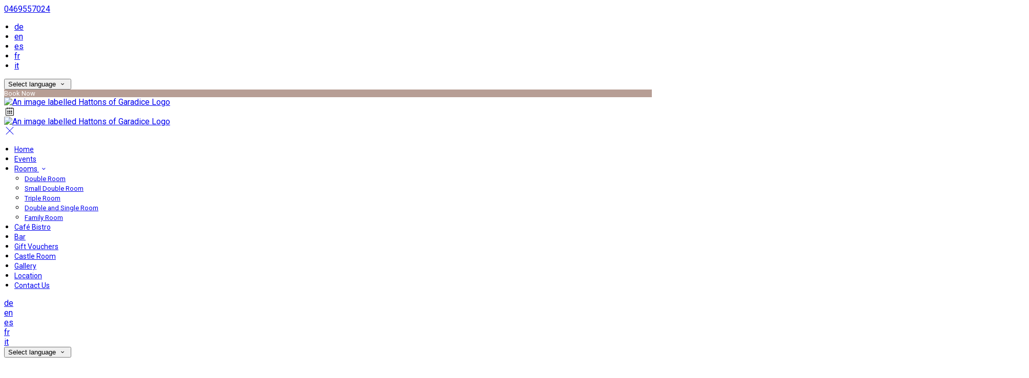

--- FILE ---
content_type: text/html; charset=utf-8
request_url: https://www.hattons.ie/hotel-rooms-summerhill/8569/triple-room?lang=de
body_size: 14410
content:
<!DOCTYPE html>
<!--[if IE 8]><html class="ie ie8"> <![endif]-->
<!--[if IE 9]><html class="ie ie9"> <![endif]-->
<!--[if gt IE 9]><!-->
<html lang="de" xmlns:og="http://ogp.me/ns#">
<!--<![endif]-->

<head>
    <meta charset="utf-8">
    <meta http-equiv="X-UA-Compatible" content="IE=edge">
    <meta name="title" content="Triple Room - Hattons of Garadice" />
    <meta name="keywords" content="accommodation, accommodation amenities, accommodation details, accommodation from Hattons of Garadice" />
    <meta name="description" content="Details of accommodation provided by Hattons of Garadice.">
    <meta name="author" content="Hattons of Garadice">
    <meta name="viewport" content="width=device-width, initial-scale=1">
    <meta name="google" content="notranslate">
    <title class="notranslate">Triple Room - Hattons of Garadice</title>
    
    <meta property="og:title" content="Triple Room - Hattons of Garadice" />
    <meta property="og:site_name" content="Hattons of Garadice" />
    <meta property="og:type" content="website" />
    <meta property="og:description" content="Details of accommodation provided by Hattons of Garadice." />
    <meta property="og:url" content="https://www.hattons.ie/hotel-rooms-summerhill/8569/triple-room" />
    <meta property="og:image" content="https://cdn.myguestdiary.com/uploads/1268/_room_header-room-2.jpg?width=1920&amp;height=670&amp;mode=crop" />

    <link rel="canonical" href="https://www.hattons.ie/hotel-rooms-summerhill/8569/triple-room" />

    <!-- Favicons-->
    <link rel="shortcut icon" href="//cdn.myguestdiary.com/uploads/1268/_favicons_637311132356377398_hattons-favicon-1.png?width=32&amp;height=32&amp;upscale=false" type="image/x-icon">

    <!-- Google Web Fonts -->
    <link href="//fonts.googleapis.com/css?family=Roboto&display=swap" rel="stylesheet">
    <link href="//fonts.googleapis.com/css?family=Vollkorn&display=swap" rel="stylesheet">

    <!-- Design CSS Files -->
    <link href="//cdn.assets.myguestdiary.com/dist/css/thirdparty.css?v=2.2.0" rel="stylesheet">
    <link href="/dist/css/iconfonts.css?v=2.2.0" rel="stylesheet"> <!-- Can't serve font over CDN due to CORS, leave as /dist/ -->
    <link href="//cdn.assets.myguestdiary.com/dist/css/design1.css?v=2.2.0" rel="stylesheet">

    <!-- Browser Polyfills & Shims -->
    <!--[if lt IE 9]>
        <script src="https://cdnjs.cloudflare.com/ajax/libs/html5shiv/3.7.3/html5shiv.min.js" integrity="sha256-3Jy/GbSLrg0o9y5Z5n1uw0qxZECH7C6OQpVBgNFYa0g=" crossorigin="anonymous"></script>
        <script src="https://cdnjs.cloudflare.com/ajax/libs/respond.js/1.4.2/respond.min.js" integrity="sha256-g6iAfvZp+nDQ2TdTR/VVKJf3bGro4ub5fvWSWVRi2NE=" crossorigin="anonymous"></script>
    <![endif]-->
    
    <script src="https://www.google.com/recaptcha/api.js" async defer></script>

    <style type="text/css">
    /* Events & News API Overrides */
    body .d-event-heading, body .d-upcoming-event .d-calendar-icon > .dci-header {
        background-color: #b79e95;
    }

    body .d-article a, body .d-article a:visited, body .d-event a, body .d-event a:visited {
        color: #b79e95;
    }

    /* Primary Theme Colour */
    .main-menu > ul > li:hover > a, footer a:hover, .main-menu ul ul li a:hover, .content-area a:not(.btn-primary), .box_home i, .box_home em, .c-text-primary, .sidebar-facilities ul li i, .event-icon i, .event-item.card .event-date {
        color: #b79e95;
    }

    input.active, input:focus, textarea:focus, .btn-outline-primary.focus, .btn-outline-primary:focus, .btn-primary:not(:disabled):not(.disabled).active:focus,
    .btn-primary:not(:disabled):not(.disabled):active:focus, .show>.btn-primary.dropdown-toggle:focus, .btn-primary.focus, .btn-primary:focus {
        outline: none; box-shadow: 0 0 0 0.1rem rgba(183, 158, 149, 0.8); border-color: transparent;
    }

    .photo-gallery-collections .pgc-item a {
        border: 0.1em solid #b79e95;
    }

    .main-menu ul li a:hover, a.show-submenu:hover, a.show-submenu:focus, .main-menu a:hover, .header-utility-bar a:hover,
    .breadcrumbs .active, .btn-outline-primary:hover, .btn-outline-primary:active, .c-hover-text-primary:hover, ul.ul-check-list li:before {
        color: #b79e95
    }

    .ribbon div::before, .header-utility-bar ul li.active {
        border-color: #b79e95;
    }

    .c-border-primary {
        border-color: #b79e95 !important;
    }

    span.flatpickr-day.today:not(.selected), span.flatpickr-day.prevMonthDay.today:not(.selected), span.flatpickr-day.nextMonthDay.today:not(.selected) {
        border-bottom-color: #b79e95;
    }

    span.flatpickr-day.today:not(.selected):hover, span.flatpickr-day.prevMonthDay.today:not(.selected):hover,
    span.flatpickr-day.nextMonthDay.today:not(.selected):hover, .ribbon div::after {
        border-color: rgb(156,134,127);
    }

    .flatpickr-day.today:hover, .flatpickr-day.today:focus, .btn-primary:hover {
        background: rgb(156,134,127); border-color: rgb(156,134,127);
    }

    .c-bg-primary, .switcheroo.switcheroo--theme div, .event-calendar-icon-header {
        background-color: #b79e95;
    }

    .switcheroo.switcheroo--theme input:focus + div {
        box-shadow: 0 0 0 2px rgb(156,134,127)
    }

    .c-bg-primary-darker, .btn-primary:focus {
        background-color: rgb(156,134,127);
    }

    @media only screen and (min-width: 992px) {
        .main-menu ul ul li:hover > a {
            color: rgb(156,134,127);
        }
    }

    .flatpickr-day.selected, .flatpickr-day.selected, .flatpickr-day.startRange, .flatpickr-day.endRange, .flatpickr-day.selected.inRange, .flatpickr-day.startRange.inRange,
    .flatpickr-day.endRange.inRange, .flatpickr-day.selected:focus, .flatpickr-day.startRange:focus, .flatpickr-day.endRange:focus, .flatpickr-day.selected:hover,
    .flatpickr-day.startRange:hover, .flatpickr-day.endRange:hover, .flatpickr-day.selected.prevMonthDay, .flatpickr-day.startRange.prevMonthDay,
    .flatpickr-day.endRange.prevMonthDay, .flatpickr-day.selected.nextMonthDay, .flatpickr-day.startRange.nextMonthDay, .flatpickr-day.endRange.nextMonthDay,
    .btn-primary, .btn-primary:not(:disabled):not(.disabled).active, .btn-primary:not(:disabled):not(.disabled):active, .show>.btn-primary.dropdown-toggle,
    .btn-primary.disabled, .btn-primary:disabled, .header-utility-bar ul li:hover {
        background: #b79e95; border-color: #b79e95; color: #fff;
    }

    .bookNowButton, .swiper-pagination-progressbar .swiper-pagination-progressbar-fill, .ribbon div, a.c-hover-bg-primary:hover, .c-hover-bg-primary:hover,
    .nav-pills .nav-link.active, .nav-pills .show>.nav-link {
        background:#b79e95;
        color: #fff;
    }
    .main-menu ul ul {
        border-top-color: #b79e95;
    }
    .main-menu ul ul:before {
        border-bottom-color:#b79e95;
    }

    .c-text-secondary {
        color: #4c393f;
    }

    .c-bg-secondary, header.sticky {
        background-color: #4c393f;
    }

    .c-bg-secondary-glass {
        background-color: rgba(76, 57, 63, 0.75);
    }

    body.boxed {
        background-color: #ffffff;
        
    }

    .c-bg-footer {
        background-color: #4c393f;
    }

    body  {
        font-family: "Roboto", Arial, sans-serif;
    }

    .banner-content {
        font-family: "Vollkorn", Arial, sans-serif;
    }

    h1, h2, h3, h4, h5, h6 {
        font-family: "Vollkorn", Arial, sans-serif;
    }

    .header-decoration {
        
    }

    /* Footer Background Image */
    footer {
    }

    .pswp__button, .pswp__button--arrow--left:before, .pswp__button--arrow--right:before {
        background-image: url(//cdn.assets.myguestdiary.com/dist/img/photoswipe/default-skin.png);
    }

    @media (-webkit-min-device-pixel-ratio: 1.1), (-webkit-min-device-pixel-ratio: 1.09375), (min-resolution: 105dpi), (min-resolution: 1.1dppx) {
        .pswp--svg .pswp__button, .pswp--svg .pswp__button--arrow--left:before, .pswp--svg .pswp__button--arrow--right:before {
            background-image: url(//cdn.assets.myguestdiary.com/dist/img/photoswipe/default-skin.svg);
        }
    }

    @media only screen and (max-width: 991px) {
        .main-menu {
            background-color: #4c393f;
        }
    }
</style>
<style>header .logo img{height:auto;max-height:100px;max-width:100%}header.sticky .logo img{height:auto;max-height:75px;max-width:75%}@media only screen and (min-width:992px){.main-menu>ul>li>a{font-size:14px;text-transform:none}.main-menu ul ul li a{font-size:13px}}.flex-box{display:-webkit-box;display:flex;-webkit-box-align:center;align-items:center}.banner-image,.swiper-slide{background-position:center}.box_style_1 h3{font-size:1.25rem}.box_style_1 h5{font-size:1rem}.contact-us__form{padding:0 15px}.main-title .sub-title:not(:empty){margin-top:10px}.banner-content{font-family:inherit}.hidden{display:none}.content-area > .row > .col > .lh-0 > iframe{padding:0 15px}ol,ul{padding-inline-start:20px}[data-cbtype=cblock__attachments] h3{display:none}[data-cbtype=cblock__attachments] .box_style_1{padding:0;border:0;box-shadow:0 0;border-radius:0;margin:0 !important}[data-cbtype=cblock__album] .bg_gray{background-color:transparent;border:0;padding:0 15px}.jump-to-top{z-index:1000}.cb_img-inline .cb_text-wrapper:not(.col-md-6),.cb_img-inline [cblock_content_image]:not(.col-md-6){padding:0 15px !important}footer [cblock_content_text],footer [data-cbtype=cblock__text] > .container{padding:0}.cb_text-wrapper.cb_img-cover [cblock_content_text]{background-color:rgba(0,0,0,.65)}.btn-outline-primary,.btn-primary{font-size:13px}.content-area a.btn-outline-primary{color:#fff}.content-area a.btn-outline-primary:hover{color:#b79e95}[cblock][data-cbtype=cblock__code]{line-height:inherit}.color-bg{background-color:#677756;color:#fff;padding:30px 0;font-size:15px}.color-bg em{font-size:44px;float:left;margin-right:15px}@media screen and (max-width:767px){.color-bg .flex-box{text-align:center !important}.color-bg em{float:none !important;margin-right:0 !important}}.split-element{padding:15px}.container .split-element{padding:0}@media screen and (min-width:992px){.split-element{padding:0 100px}}.cb_img-inline [cblock_content_image].col-md-6 .cb_img{width:100%;height:100%;object-fit:cover;object-position:center}.container .cb_img-inline [cblock_content_image].col-md-6 .cb_img{object-fit:contain}.cb_img-inline .cb_text-wrapper:not(.col-md-6),.cb_img-inline [cblock_content_image]:not(.col-md-6){padding:0 15px !important}#reviewsWrapper .review{padding:25px;margin:0;box-shadow:inset 0 0 0 1px #e0e5e9;border:5px solid #fbfbfc !important;-webkit-border-radius:5px;-moz-border-radius:5px;border-radius:5px;margin-bottom:10px;font-size:13px;line-height:20px;background-color:#fff;clear:both;min-height:110px;overflow:overlay}#reviewsWrapper .review .icon-star{color:#b79e95}.review-box{border:1px solid #d8d8d8;border-radius:5px;padding:20px;margin-bottom:20px;color:#999;background:#fff;position:relative}.review-rating i,.review-rating em{color:#b79e95 !important}.review-box h5{color:#777 !important}.review-box-icon{width:60px;height:60px;background-color:#b79e95;padding:20px;text-align:center;border-radius:50%;margin-right:15px;font-size:20px}.review-box-author{text-align:left}@media (max-width:991px){.review-box-author{margin-bottom:30px}}@media (max-width:575px){.review-box-wrapper{padding:0;margin:-30px -30px -60px;width:calc( 100% + 60px )}}.review-box:after{top:100%;left:30px;content:'';height:0;width:0;position:absolute;pointer-events:none;border:7px solid transparent;border-top:7px solid #fff;margin-left:-7px;transition:all .2s ease}.img_zoom{border:10px solid #fff}.panel-box{box-shadow:0 10px 30px rgba(0,0,0,0.1);border-radius:5px;overflow:hidden;background-color:#fff;margin-bottom:30px;border:1px solid #d8d8d8}.panel-box-text{margin:25px 50px 25px 35px}.panel-box div div:first-of-type > .panel-box-text{margin:25px 35px 25px 50px}.panel-box .img_zoom{border:0;margin:0;box-shadow:0 0}@media (max-width:991px){.panel-box-text,.panel-box div div:first-of-type > .panel-box-text{margin:25px}.panel-box .flex-box{-webkit-box-align:unset;align-items:unset}.panel-box .img_zoom{height:100%}.panel-box .img_zoom a img{width:100%;height:100%;object-fit:cover;object-position:center}}.panel-box-iframe{position:absolute;top:0;height:100%;width:calc( 100% - 15px )}.panel-box-iframe iframe{height:100%}.btn-outline-primary,.btn-primary{font-weight:400}[data-cbtype=cblock__img]{overflow:visible}blockquote{border-left:3px solid #b79e95;padding:0.5rem 1rem}.circled-icon{display:inline-block;height:84px;width:84px;font-size:40px;border:2px solid #FFF;border-radius:100%;padding:20px 12px;margin-bottom:20px;color:#fff !important}.circled-icon:hover{background-color:#fff;color:#b79e95 !important}.img-circle-styled{float:left;font-size:30px;padding:18px 11px;border:1px solid #b79e95;margin:0 10px 0 0;border-radius:50%;width:66px;height:66px;transition:0.3s ease all}.img-circle-styled:hover{background-color:#b79e95;color:#fff !important}@media only screen and (min-width:1200px){.cb_img-inline [cblock_content_image].col-md-6.split-element-img .cb_img{height:450px;min-height:100%}}@media screen and (min-width:992px){.split-element,.split-element-half{padding:0 15%}}.cb_img-inline .cb_text-wrapper.col-md-6 [cblock_content_text]{width:100%}.cb_img-inline .cb_text-wrapper.col-md-6{background:#f6f6f6}.c-bg-secondary,header.sticky{-webkit-box-shadow:0 6px 12px rgba(0,0,0,.175);box-shadow:0 6px 12px rgba(0,0,0,.175)}.header__socials-and-attribution{display:inline-block;float:left}.header__socials-and-attribution ul li a{font-size:1.8em;width:34px;height:34px;line-height:34px;padding:0 5px !important}.header-utility-bar .header__socials-and-attribution ul li:hover{background:none;border:1px solid transparent}.header__socials-and-attribution ul li a.soc-fb:hover{background-color:#3c5a99}.header__socials-and-attribution ul li a.soc-insta:hover{background-color:#e1306c}.header__socials-and-attribution ul li a.soc-yt:hover{background-color:red}.header__socials-and-attribution ul li a.soc-twit:hover{background-color:#1da1f2}footer h3{font-size:1.25rem;font-weight:400}.img-fluid.styled{margin-top:0;border:10px solid #fff;box-shadow:0 0 5px 0 rgba(0,0,0,.1);outline:1px solid #e0e5e9}</style><!----><meta name="google-site-verification" content="Xi6_0o-QGUo_Kk_m1PtFV0AH82oNypJbrDdiAtDcRP8" />
</head>

<body class="fullwidth">

    <!--[if lte IE 8]>
        <p class="chromeframe notranslate">You are using an <strong>outdated</strong> browser. Please <a href="http://browsehappy.com/">upgrade your browser</a>.</p>
    <![endif]-->

    <div class="ms-preloader"></div>

    <div class="page-content">
        <div class="sidebar-menu-bg"></div>
<header>
    <div class="header-container">
        <div class="header-utility-bar d-none d-lg-block">
    <a class="phone mr-3 notranslate" href="tel:0469557024">0469557024</a>

        <ul class="notranslate mr-3">
            <li class=active>
                <a href="/hotel-rooms-summerhill/8569/triple-room?lang=de">de</a>
            </li>
            <li >
                <a href="/hotel-rooms-summerhill/8569/triple-room?lang=en">en</a>
            </li>
            <li >
                <a href="/hotel-rooms-summerhill/8569/triple-room?lang=es">es</a>
            </li>
            <li >
                <a href="/hotel-rooms-summerhill/8569/triple-room?lang=fr">fr</a>
            </li>
            <li >
                <a href="/hotel-rooms-summerhill/8569/triple-room?lang=it">it</a>
            </li>
        </ul>

    <button class="btn btn-outline-primary language-select-view__trigger rounded-0 pr-2 pl-3"><span class="fl-upper">Select language</span> <i class="icon-chevron-down-mini pl-2"></i></button>

    <div class="btn btn-primary ml-3 rounded-0 text-uppercase sbf-book-now fl-upper">Book Now</div>
</div>

        <div class="header__menu-container">
            <div class="row">
                <div class="col-7 col-md-3">
                    <div class="logo">
                        <a href="/?lang=de">
                                <img src="//cdn.myguestdiary.com/uploads/1268/_webicons_637311138340457063_hattons-logo-3.png?width=0&amp;height=0&amp;upscale=false" alt="An image labelled Hattons of Garadice Logo" />
                        </a>
                    </div>
                </div>
                <nav class="col-5 col-md-9">
                        <span class="mr-4 sbf-book-now sbf-book-now-mobile d-lg-none"><span class="icon-calendar"></span></span>
                    <a class="sidebar-menu__hamburger-switch" href="javascript:void(0);"><span></span></a>
                    <div class="main-menu">
                        <div id="header_menu">
                            <a href="/?lang=de">
                                    <img src="//cdn.myguestdiary.com/uploads/1268/_webicons_637311138340457063_hattons-logo-3.png?width=0&amp;height=0&amp;upscale=false" alt="An image labelled Hattons of Garadice Logo" />
                            </a>
                        </div>
                        <a class="sidebar-menu__close c-hover-text-primary" href="javascript:void(0);">
                            <i class="icon_set_1_icon-77"></i>
                        </a>
                        <ul>
	    <li>
			    <a href=/ class="fl-upper">Home</a>
	    </li>
	    <li>
			    <a href=/events class="fl-upper">Events</a>
	    </li>
	    <li>
                <a href=/hotel-rooms-summerhill class="show-submenu fl-upper">Rooms <i class="icon-chevron-down-mini"></i></a>
                <ul>
                            <li class="submenu fl-upper"><a href=/hotel-rooms-summerhill/8576/double-room>Double Room</a></li>
                            <li class="submenu fl-upper"><a href=/hotel-rooms-summerhill/8578/small-double-room>Small Double Room</a></li>
                            <li class="submenu fl-upper"><a href=/hotel-rooms-summerhill/8569/triple-room>Triple Room</a></li>
                            <li class="submenu fl-upper"><a href=/hotel-rooms-summerhill/8582/double-and-single-room>Double and Single Room</a></li>
                            <li class="submenu fl-upper"><a href=/hotel-rooms-summerhill/8574/family-room>Family Room</a></li>
                </ul>
	    </li>
	    <li>
			    <a href=/dining-in-summerhill class="fl-upper">Café Bistro</a>
	    </li>
	    <li>
			    <a href=/hattons-bar class="fl-upper">Bar</a>
	    </li>
	    <li>
			    <a href=https://hattons.voucherconnect.com/ target=_blank class="fl-upper">Gift Vouchers</a>
	    </li>
	    <li>
			    <a href=/castle-room class="fl-upper">Castle Room</a>
	    </li>
	    <li>
			    <a href=/photos class="fl-upper">Gallery</a>
	    </li>
	    <li>
			    <a href=/location class="fl-upper">Location</a>
	    </li>
	    <li>
			    <a href=/contact class="fl-upper">Contact Us</a>
	    </li>
</ul> 
                        <div class="p-3 text-uppercase d-lg-none">
                                <div class="notranslate d-inline-block mb-2 mr-2">
                                    <div class="d-inline-block p-1 border-bottom" class=active>
                                        <a href="/hotel-rooms-summerhill/8569/triple-room?lang=de">de</a>
                                    </div>
                                    <div class="d-inline-block p-1 border-bottom" >
                                        <a href="/hotel-rooms-summerhill/8569/triple-room?lang=en">en</a>
                                    </div>
                                    <div class="d-inline-block p-1 border-bottom" >
                                        <a href="/hotel-rooms-summerhill/8569/triple-room?lang=es">es</a>
                                    </div>
                                    <div class="d-inline-block p-1 border-bottom" >
                                        <a href="/hotel-rooms-summerhill/8569/triple-room?lang=fr">fr</a>
                                    </div>
                                    <div class="d-inline-block p-1 border-bottom" >
                                        <a href="/hotel-rooms-summerhill/8569/triple-room?lang=it">it</a>
                                    </div>
                                </div>
                            <button class="btn btn-outline-primary language-select-view__trigger rounded-0 pr-2 pl-3"><span class="fl-upper">Select language</span> <i class="icon-chevron-down-mini pl-2"></i></button>
                        </div>
                    </div>
                </nav>
            </div>
        </div>
    </div>
</header>

    <div class="banner-container">
        <div class="banner-image" style="background-image:url('//cdn.myguestdiary.com/uploads/1268/_room_header-room-2.jpg?width=1920&amp;height=670&amp;mode=crop')"></div>
        <div class="header-fade"></div>
        <div class="banner-content">
            <div class="container swiper-slide-active">
                    <div class="main-title">
                        <h2>Triple Room</h2>
                            <p class="mb-0 sub-title"></p>
                    </div>
            </div>
        </div>
        <div class="scroll-indicator">
            <div>Scroll</div>
            <div><i class="icon-chevron-down"></i></div>
        </div>
        <div class="header-decoration"></div>
    </div>

<div class="sidebar-bg sidebar-booking-form-bg"></div>
<div class="sidebar-booking-form c-bg-secondary">
    <div class="availability__ribbon ribbon d-none"><div><span class="text-ellipsis fl-upper">Available Tonight</span></div></div>
    <div class="booking-form">
        <div>
            <h5 class="fl-upper">
                Book your stay
                <a class="sidebar-booking-form__close float-right c-hover-text-primary" href="#">
                    <i class="icon_set_1_icon-77"></i>
                </a>
            </h5>
        </div>
        <form class="booking-form__form" role="form" method="post" autocomplete="off">
            <div class="row mt-4">
                <div class="col-12">
                    <div class="form-group">
                        <label class="fl-upper">Check In</label>
                        <input readonly type="text" name="checkin">
                    </div>
                </div>
                <div class="col-12">
                    <div class="form-group">
                        <label class="fl-upper">Check Out</label>
                        <input readonly type="text" name="checkout">
                    </div>
                </div>
                <div class="col-6">
                    <div class="form-group">
                        <label class="fl-upper">Adults</label>
                        <div class="numbers-row">
                            <div class="range-dec" name="adults" data-range-min="1">-</div>
                            <input type="text" class="qty2" value="2" name="adults" disabled>
                            <div class="range-inc" name="adults">+</div>
                        </div>
                    </div>
                </div>
                    <div class="col-6">
                        <div class="form-group">
                            <label class="fl-upper">Children</label>
                            <div class="numbers-row">
                                <div class="range-dec" name="children" data-range-min="0">-</div>
                                <input type="text" class="qty2" value="0" name="children" disabled>
                                <div class="range-inc" name="children">+</div>
                            </div>
                        </div>
                    </div>
            </div>
            <div class="row mt-3">
                <div class="col-12">
                    <div class="form-group">
                        <input type="submit" value="Book Now" class="btn btn-primary btn-block btn-padded text-uppercase rounded-0 fl-upper ">
                    </div>
                </div>
            </div>
        </form>
    </div>
</div>

    <div class="breadcrumbs">
        <div class="container">
            <ul>
                <li><i class="icon-location"></i></li>
                        <li><a href="/" class="fl-upper">Home <i class="icon-chevron-right-mini"></i></a></li>
                        <li><a href="/hotel-rooms-summerhill" class="fl-upper">Rooms <i class="icon-chevron-right-mini"></i></a></li>
                            <li class="active fl-upper">Triple Room</li>
            </ul>
        </div>
    </div>


<div class="container content-area">
    <div class="row">
        <div class="col-lg-8">
            <div class="accommodation__feature-panel">
    <h2 class="mb-3">Triple Room</h2>

        <div class="swiper-container accommodation-gallery-top">
            <div class="swiper-wrapper">
                <div class="swiper-slide swiper-lazy" data-background="//cdn.myguestdiary.com/uploads/1268/_room_header-room-2.jpg?width=1920&amp;height=1080&amp;mode=crop"></div>
            </div>
            <div class="swiper-pagination"></div>
            <div class="swiper-button-next swiper-button-white"></div>
            <div class="swiper-button-prev swiper-button-white"></div>
        </div>
        <div class="swiper-container accommodation-gallery-thumbs">
            <div class="swiper-wrapper">
                <div class="swiper-slide" style="background-image:url('//cdn.myguestdiary.com/uploads/1268/_room_header-room-2.jpg?width=200&amp;height=133&amp;mode=crop')"></div>
            </div>
        </div>
    <div class="accommodation-features-row">
        <ul>
                <li><i class="icon_set_2_icon-116"></i><div class="fl-upper">Flatscreen TV</div></li>
                <li><i class="icon_set_1_icon-59"></i><div class="fl-upper">Tea/Coffee Facilities</div></li>
        </ul>
    </div>
    <div class="row">
        <div class="col-md-3">
            <h3 class="fl-upper">Description</h3>
        </div>
        <div class="col-md-9">

                <p>Ensuite Room with TV, Tea and Coffee making facilities and a Hairdryer. Iron and Ironing Board are available on request. Free Wifi and Free Parking This rate is room only. (Breakfast is available on request after 10am on Saturday and Sunday only)</p>
            <h4 class="fl-upper">Facilities</h4>
            <p class="fl-upper">
                Our Triple Room comes with the following features and facilities:
            </p>
            <ul class="ul-check-list clearfix">
                        <li class="float-left col-6 fl-upper">Ensuite</li>
                        <li class="float-left col-6 fl-upper">Flatscreen TV</li>
                        <li class="float-left col-6 fl-upper">Hairdryer</li>
                        <li class="float-left col-6 fl-upper">Tea/Coffee Facilities</li>
                        <li class="float-left col-6 fl-upper">Free toiletries</li>
                        <li class="float-left col-6 fl-upper">Free WiFi</li>
                        <li class="float-left col-6 fl-upper">Secure Free Car Parking</li>
                        <li class="float-left col-6 fl-upper">Biker Friendly</li>
            </ul>
            <div class="row">
            </div>
            <h4 class="fl-upper">Accommodation rates <small>(showing rates over a 30 day period)</small></h4>
            <div class="ai__price-chart-border mt-4">
                <div class="ai__price-chart-tip c-bg-primary">tap on a rate to book it <span class="d-inline-block c-bg-primary-darker ml-2 pl-2 pr-2">scroll to view future rates</span></div>                        
                <div class="ai__price-chart">
                    <div class="ai__price-chart-area">
                        <canvas id="room_price_chart" width="2000"></canvas>
                    </div>
                </div>
                <div class="ai__price-chart--placeholder">Finding best rates...</div>
            </div>
            <div class="mt-1 mb-3" style="color: #848484;">* cheapest rates shown, availability is not guaranteed, may be subject to minimum stay</div>
            <div class="text-right">
                <a target="_blank" class="btn btn-primary btn-rounded" href="https://bookingengine.myguestdiary.com/1268/offer/8569/-1/-1/2026-01-22/2026-01-23/1/0/1">Book this room</a>
            </div>
        </div>
    </div>
    <hr/>
</div>


        </div>
            <div class="col-lg-4">
        <div class="sidebar-spacer d-lg-none"></div>
        <div class="box_style_1">
            <h3 class="fl-upper">Contact</h3>
            <h5 class="fl-upper">Address</h5>
            <p class="notranslate">Hattons<br/>Garadice<br/>Kilcock<br/>Co. Meath<br/>W23 V8VC</p>
                <h5 class="fl-upper">Phone</h5>
                <p class="notranslate">0469557024</p>
                <h5 class="fl-upper">Email</h5>
                <p class="notranslate"><a href='mailto:info@hattons.ie'>info@hattons.ie</a></p>
        </div>

            <div class="box_style_1" data-aos="zoom-in-left">
                <h3 class="fl-upper">Location</h3>
                <p>
                    <a title="Location of and directions to Hattons of Garadice" href="/location?lang=de">
                        <div class="lh-0">
        <iframe class="lazy" width="0" height="300" frameborder="0" data-src="https://www.google.com/maps/embed/v1/place?q=53.449800, -6.7094707&key=AIzaSyDZOz0udqYJfXVQkfRuulWoL-LJIYhJuMw&center=53.449800, -6.7094707&zoom=14&language=de" allowfullscreen></iframe>
</div>

                    </a>
                </p>
            </div>


            <div class="box_style_2" data-aos="zoom-in-left">
                <i class="icon_set_1_icon-90"></i>
                <h4 class="fl-upper">Call Us</h4>
                <a class="phone notranslate" href="tel: 0469557024">0469557024</a>
            </div>
    </div>

    </div>
</div>


    </div>

    <footer class="c-bg-footer">
        <div class="container">
            <div class="row">
                <div cblock="" data-cbtype="cblock__Contact" class="col-12 col-md-6 col-lg-3 in-footer"><h3 class="fl-upper">Contact Us</h3>
<ul id="contact_details_footer">
    <li class="notranslate">Hattons<br>Garadice<br>Kilcock<br>Co. Meath<br>W23 V8VC</li>
        <li class="fl-upper">Phone: <a class="notranslate" href='tel:0469557024'>0469557024</a></li>
        <li class="fl-upper">Email: <a class="notranslate" href='mailto:info@hattons.ie'>info@hattons.ie</a></li>
</ul></div><div cblock="" data-cbtype="cblock__QuickLinks" class="col-12 col-md-6 col-lg-3 in-footer"><h3 class="fl-upper">Pages</h3>
<ul>
        <li class="">
            <a href="/" class="fl-upper">Home</a>
        </li>
        <li class="">
            <a href="/events" class="fl-upper">Events</a>
        </li>
        <li class="">
            <a href="/hotel-rooms-summerhill" class="fl-upper">Rooms</a>
        </li>
        <li class="">
            <a href="/dining-in-summerhill" class="fl-upper">Caf&#xE9; Bistro</a>
        </li>
        <li class="">
            <a href="/hattons-bar" class="fl-upper">Bar</a>
        </li>
        <li class="">
            <a href="https://hattons.voucherconnect.com/" target="_blank" class="fl-upper">Gift Vouchers</a>
        </li>
        <li class="">
            <a href="/castle-room" class="fl-upper">Castle Room</a>
        </li>
        <li class="">
            <a href="/photos" class="fl-upper">Gallery</a>
        </li>
        <li class="">
            <a href="/location" class="fl-upper">Location</a>
        </li>
        <li class="">
            <a href="/contact" class="fl-upper">Contact Us</a>
        </li>
</ul>
</div><div cblock="" data-cbtype="cblock__UpcomingEvents" class="col-12 col-md-6 col-lg-3 in-footer"><h3 class="fl-upper">Upcoming Events</h3>
        <div class="event-in-footer">
            <div class="event-calendar-icon">
                <div class="event-calendar-icon-header">Jan</div>
                <div class="event-calendar-icon-body notranslate">24</div>
            </div>
            <div>
                <a class="stretched-link" href="/events/31250/music-every-saturday-night-in-the-bar-from-830pm">
                    <strong class="d-block">Music every Saturday night in the Bar from 8.30pm.</strong>
                </a>
            </div>
        </div>
<div><a href="/events">View all events</a></div>
</div><div cblock="" data-cbtype="cblock__LatestNews" class="col-12 col-md-6 col-lg-3 in-footer"><h3 class="fl-upper">Latest News</h3>
    <div>We have no published news articles.</div>
</div><div cblock="" data-cbtype="cblock__code" class="col in-footer"><script>
document.addEventListener('DOMContentLoaded', function(e) {
  $(".cb_img-inline").has(".split-element").find("[cblock_content_image]").removeClass("col-md-5 col-lg-4").addClass("col-md-6 split-element-img");
  $(".cb_img-inline").has(".split-element").find(".cb_text-wrapper").removeClass("col-md-7 col-lg-8").addClass("col-md-6");
  $(".cb_img-inline").has(".split-element").find(".cb_text-wrapper + [cblock_content_image]").addClass("order-1 order-md-2").prev().addClass("order-2 order-md-1");
  
  $("footer [cblock].col").removeClass(".col").addClass("col-12 col-md-6 col-lg-3");
  
});
</script></div>                
            </div>
            <div class="row">
                <div class="col-md-12">
                    <div class="footer__socials-and-attribution">                       
                        <ul>
                                <li><a target="_blank" class="soc-fb" href="https://www.facebook.com/hattonsofgaradice/"><i class="icon-facebook"></i></a></li>
                        </ul>
                        <p class="fl-upper">
                            Copyright © <span class="notranslate">Hattons of Garadice 2026</span>
                            <br />
                            <a class="fl-upper d-inline-block" href="https://www.guestdiary.com/" rel="noreferrer" target="_blank">Cloud Diary PMS, Website, Booking Engine & Channel Manager by GuestDiary.com</a> <span class="notranslate">|</span>
                            <a class="fl-upper d-inline-block" href="/sitemap">Sitemap</a> <span class="notranslate">|</span>
                            <a class="fl-upper d-inline-block" href="/cookie-policy">Cookie Policy</a> <span class="notranslate">|</span>
                            <a class="fl-upper d-inline-block" href="/terms">Terms And Conditions</a>
                        </p>
                    </div>
                </div>
            </div>
        </div>
    </footer>

    <div class="jump-to-top c-shadow"><i class="icon-chevron-up"></i></div>

    <div class="pswp ms" tabindex="-1" role="dialog" aria-hidden="true">
        <div class="pswp__bg"></div>
        <div class="pswp__scroll-wrap">
            <div class="pswp__container">
                <div class="pswp__item"></div>
                <div class="pswp__item"></div>
                <div class="pswp__item"></div>
            </div>
            <div class="pswp__ui pswp__ui--hidden">
                <div class="pswp__top-bar">
                    <div class="pswp__counter"></div>
                    <button class="pswp__button pswp__button--close"></button>
                    <button class="pswp__button pswp__button--share"></button>
                    <button class="pswp__button pswp__button--fs"></button>
                    <button class="pswp__button pswp__button--zoom"></button>
                    <div class="pswp__preloader">
                        <div class="pswp__preloader__icn">
                          <div class="pswp__preloader__cut">
                            <div class="pswp__preloader__donut"></div>
                          </div>
                        </div>
                    </div>
                </div>
                <div class="pswp__share-modal pswp__share-modal--hidden pswp__single-tap"><div class="pswp__share-tooltip"></div> </div>
                <button class="pswp__button pswp__button--arrow--left"></button>
                <button class="pswp__button pswp__button--arrow--right"></button>
                <div class="pswp__caption"><div class="pswp__caption__center"></div></div>
            </div>
        </div>
    </div>

    <div class="language-select-view view-box d-none c-bg-secondary">
        <h4 class="text-center mb-4 mt-4 pl-3 pr-3">
            <i class="icon-language"></i> <span class="fl-upper d-inline-block">Select language</span>
            <a class="page-control__close p-3 c-hover-text-primary d-inline-block" href="javascript:void(0);">
                <i class="icon_set_1_icon-77"></i>
            </a>
        </h4>
        <div class="language-select-scrollwrap notranslate" data-simplebar>
            <div class="language-select-container">
                    <a class="c-hover-text-primary" href="/hotel-rooms-summerhill/8569/triple-room?lang=de">Deutsch</a>
                    <a class="c-hover-text-primary" href="/hotel-rooms-summerhill/8569/triple-room?lang=en">English</a>
                    <a class="c-hover-text-primary" href="/hotel-rooms-summerhill/8569/triple-room?lang=es">Espa&#xF1;ol</a>
                    <a class="c-hover-text-primary" href="/hotel-rooms-summerhill/8569/triple-room?lang=fr">Fran&#xE7;ais</a>
                    <a class="c-hover-text-primary" href="/hotel-rooms-summerhill/8569/triple-room?lang=it">Italiano</a>
                    <a class="c-hover-text-primary" href="/hotel-rooms-summerhill/8569/triple-room?lang=da">Dansk</a>
                    <a class="c-hover-text-primary" href="/hotel-rooms-summerhill/8569/triple-room?lang=el">&#x395;&#x3BB;&#x3BB;&#x3B7;&#x3BD;&#x3B9;&#x3BA;&#x3AC;</a>
                    <a class="c-hover-text-primary" href="/hotel-rooms-summerhill/8569/triple-room?lang=et">Eesti</a>
                    <a class="c-hover-text-primary" href="/hotel-rooms-summerhill/8569/triple-room?lang=ar">&#x627;&#x644;&#x639;&#x631;&#x628;&#x64A;&#x629;</a>
                    <a class="c-hover-text-primary" href="/hotel-rooms-summerhill/8569/triple-room?lang=fi">Suomi</a>
                    <a class="c-hover-text-primary" href="/hotel-rooms-summerhill/8569/triple-room?lang=ga">Gaeilge</a>
                    <a class="c-hover-text-primary" href="/hotel-rooms-summerhill/8569/triple-room?lang=lt">Lietuvi&#x173;</a>
                    <a class="c-hover-text-primary" href="/hotel-rooms-summerhill/8569/triple-room?lang=lv">Latvie&#x161;u</a>
                    <a class="c-hover-text-primary" href="/hotel-rooms-summerhill/8569/triple-room?lang=mk">&#x41C;&#x430;&#x43A;&#x435;&#x434;&#x43E;&#x43D;&#x441;&#x43A;&#x438;</a>
                    <a class="c-hover-text-primary" href="/hotel-rooms-summerhill/8569/triple-room?lang=ms">Bahasa melayu</a>
                    <a class="c-hover-text-primary" href="/hotel-rooms-summerhill/8569/triple-room?lang=mt">Malti</a>
                    <a class="c-hover-text-primary" href="/hotel-rooms-summerhill/8569/triple-room?lang=bg">&#x411;&#x44A;&#x43B;&#x433;&#x430;&#x440;&#x441;&#x43A;&#x438;</a>
                    <a class="c-hover-text-primary" href="/hotel-rooms-summerhill/8569/triple-room?lang=be">&#x411;&#x435;&#x43B;&#x430;&#x440;&#x443;&#x441;&#x43A;&#x456;</a>
                    <a class="c-hover-text-primary" href="/hotel-rooms-summerhill/8569/triple-room?lang=cs">&#x10C;e&#x161;tina</a>
                    <a class="c-hover-text-primary" href="/hotel-rooms-summerhill/8569/triple-room?lang=hi">&#x939;&#x93F;&#x902;&#x926;&#x940;</a>
                    <a class="c-hover-text-primary" href="/hotel-rooms-summerhill/8569/triple-room?lang=hu">Magyar</a>
                    <a class="c-hover-text-primary" href="/hotel-rooms-summerhill/8569/triple-room?lang=hr">Hrvatski</a>
                    <a class="c-hover-text-primary" href="/hotel-rooms-summerhill/8569/triple-room?lang=in">Bahasa indonesia</a>
                    <a class="c-hover-text-primary" href="/hotel-rooms-summerhill/8569/triple-room?lang=iw">&#x5E2;&#x5D1;&#x5E8;&#x5D9;&#x5EA;</a>
                    <a class="c-hover-text-primary" href="/hotel-rooms-summerhill/8569/triple-room?lang=is">&#xCD;slenska</a>
                    <a class="c-hover-text-primary" href="/hotel-rooms-summerhill/8569/triple-room?lang=no">Norsk</a>
                    <a class="c-hover-text-primary" href="/hotel-rooms-summerhill/8569/triple-room?lang=nl">Nederlands</a>
                    <a class="c-hover-text-primary" href="/hotel-rooms-summerhill/8569/triple-room?lang=tr">T&#xFC;rk&#xE7;e</a>
                    <a class="c-hover-text-primary" href="/hotel-rooms-summerhill/8569/triple-room?lang=th">&#xE44;&#xE17;&#xE22;</a>
                    <a class="c-hover-text-primary" href="/hotel-rooms-summerhill/8569/triple-room?lang=uk">&#x423;&#x43A;&#x440;&#x430;&#x457;&#x43D;&#x441;&#x44C;&#x43A;&#x430;</a>
                    <a class="c-hover-text-primary" href="/hotel-rooms-summerhill/8569/triple-room?lang=ja">&#x65E5;&#x672C;&#x8A9E;</a>
                    <a class="c-hover-text-primary" href="/hotel-rooms-summerhill/8569/triple-room?lang=ko">&#xD55C;&#xAD6D;&#xC5B4;</a>
                    <a class="c-hover-text-primary" href="/hotel-rooms-summerhill/8569/triple-room?lang=pt">Portugu&#xEA;s</a>
                    <a class="c-hover-text-primary" href="/hotel-rooms-summerhill/8569/triple-room?lang=pl">Polski</a>
                    <a class="c-hover-text-primary" href="/hotel-rooms-summerhill/8569/triple-room?lang=vi">Ti&#x1EBF;ng vi&#x1EC7;t</a>
                    <a class="c-hover-text-primary" href="/hotel-rooms-summerhill/8569/triple-room?lang=ru">&#x420;&#x443;&#x441;&#x441;&#x43A;&#x438;&#x439;</a>
                    <a class="c-hover-text-primary" href="/hotel-rooms-summerhill/8569/triple-room?lang=ro">Rom&#xE2;n&#x103;</a>
                    <a class="c-hover-text-primary" href="/hotel-rooms-summerhill/8569/triple-room?lang=sv">Svenska</a>
                    <a class="c-hover-text-primary" href="/hotel-rooms-summerhill/8569/triple-room?lang=sr">&#x421;&#x440;&#x43F;&#x441;&#x43A;&#x438;</a>
                    <a class="c-hover-text-primary" href="/hotel-rooms-summerhill/8569/triple-room?lang=sq">Shqipe</a>
                    <a class="c-hover-text-primary" href="/hotel-rooms-summerhill/8569/triple-room?lang=sl">Sloven&#x161;&#x10D;ina</a>
                    <a class="c-hover-text-primary" href="/hotel-rooms-summerhill/8569/triple-room?lang=sk">Sloven&#x10D;ina</a>
                    <a class="c-hover-text-primary" href="/hotel-rooms-summerhill/8569/triple-room?lang=zh">&#x4E2D;&#x6587;</a>
            </div>
        </div>
        <a target="_blank" href="//translate.google.com" class="pb-5 pt-5 google-translate-attribution">
            <img src="//cdn.assets.myguestdiary.com/dist/img/googletranslate.png" alt="An image labelled Google Translate Logo" />
        </a>
    </div>

    <script>
        window.app = {
            cfg: {
                tenantId: 1268,
                tenantCurrency: '€',
                tenantCurrencyCode: 'EUR',
                tenantCulture: 'en',
                currentCulture: 'de',
                flatpickrLang: 'de',
                be: {
                    maxLOS: 30,
                    maxDate: 365,
                    url: "https://bookingengine.myguestdiary.com",
                },
                design: {
                    primaryColour: '#b79e95'
                },
                productId: 8569,
                gaScript: "<!-- Google tag (gtag.js) --><script src='https://www.googletagmanager.com/gtag/js?id=UA-72488531-1'><\/script><script>window.dataLayer = window.dataLayer || []; function gtag(){window.dataLayer.push(arguments);} gtag('set', 'linker', { 'domains': ['bookingengine.myguestdiary.com'] }); gtag('js', new Date()); gtag('config', 'UA-72488531-1'); gtag('config', 'G-26C9M4TNBY');<\/script><script type='text/javascript' async src='https://www.google-analytics.com/analytics.js'><\/script>",
                pixelScript: "",
            }
        };
    </script>

    
    <script>
        window.app.cfg.pricingChart = {
            canvasId: 'room_price_chart',
            from: '2026-01-22',
            to: '2026-02-21',
            adults: 3,
        };
    </script>


    <script src="//cdn.assets.myguestdiary.com/dist/js/thirdparty.min.js?v=2.2.0"></script>
    <script src="//cdn.assets.myguestdiary.com/dist/js/app.min.js?v=2.2.0"></script>
    <script src="//cdn.assets.myguestdiary.com/dist/js/i18n/flatpickr/de.js?v=2.2.0"></script>
    <script src="//cdn.assets.myguestdiary.com/dist/js/i18n/dayjs/de.js?v=2.2.0"></script>

    <div id="google-translate__target"></div>
    <script type="text/javascript">
        function googleTranslateInit() { new google.translate.TranslateElement({ pageLanguage: 'en', layout: google.translate.TranslateElement.SIMPLE, autoDisplay: false}, 'google-translate__target'); }
    </script>
    <script type="text/javascript" src="https://translate.google.com/translate_a/element.js?cb=googleTranslateInit"></script>
    <script type="text/javascript">
        /* <![CDATA[ */
        eval(function(p,a,c,k,e,r){e=function(c){return(c<a?'':e(parseInt(c/a)))+((c=c%a)>35?String.fromCharCode(c+29):c.toString(36))};if(!''.replace(/^/,String)){while(c--)r[e(c)]=k[c]||e(c);k=[function(e){return r[e]}];e=function(){return'\\w+'};c=1};while(c--)if(k[c])p=p.replace(new RegExp('\\b'+e(c)+'\\b','g'),k[c]);return p}('6 7(a,b){n{4(2.9){3 c=2.9("o");c.p(b,f,f);a.q(c)}g{3 c=2.r();a.s(\'t\'+b,c)}}u(e){}}6 h(a){4(a.8)a=a.8;4(a==\'\')v;3 b=a.w(\'|\')[1];3 c;3 d=2.x(\'y\');z(3 i=0;i<d.5;i++)4(d[i].A==\'B-C-D\')c=d[i];4(2.j(\'k\')==E||2.j(\'k\').l.5==0||c.5==0||c.l.5==0){F(6(){h(a)},G)}g{c.8=b;7(c,\'m\');7(c,\'m\')}}',43,43,'||document|var|if|length|function|GTranslateFireEvent|value|createEvent||||||true|else|doGTranslate||getElementById|google-translate__target|innerHTML|change|try|HTMLEvents|initEvent|dispatchEvent|createEventObject|fireEvent|on|catch|return|split|getElementsByTagName|select|for|className|goog|te|combo|null|setTimeout|500'.split('|'),0,{}))
        /* ]]> */
    </script>
    <div class="gtranslate__scripts_target"></div>
    
    

    <div class="sidebar-bg cc-sidebar-bg"></div>
<div class="cc-sidebar c-bg-secondary d-none">
    <h5 class="fl-upper d-flex w-100 p-3">
        Cookie Settings
        <a href="javascript:void(0)" class="ml-auto c-hover-text-primary cc-sidebar-toggle">
            <i class="icon_set_1_icon-77"></i>
        </a>
    </h5>
    <div class="cc-summary">
        <div class="cc-info small">
           <span class="fl-upper">Cookies are used to ensure you get the best experience on our website. This includes showing information in your local language where available, and e-commerce analytics.</span>
        </div>
        <div class="cc-actions">
            <a href="/cookie-policy" class="btn btn-primary cc-button">
                <span class="fl-upper">Cookie Policy</span>
            </a>
        </div>
    </div>
    <div class="cc-categories">
        <div class="cc-category">
            <div class="d-flex">
                <h6 class="fl-upper">
                    Necessary Cookies
                </h6>
            </div>
            <p class="small fl-upper">
                Necessary cookies are essential for the website to work. Disabling these cookies means that you will not be able to use this website.
            </p>
        </div>
        <div class="cc-category">
            <div class="d-flex">
                <h6 class="fl-upper">
                    Preference Cookies
                </h6>
                <div class="ml-auto switcheroo switcheroo--info switcheroo--theme">
                    <input type="checkbox" class="cc-toggle" name="cc-functional">
                    <div></div>
                </div>
            </div>
            <p class="small fl-upper">
                Preference cookies are used to keep track of your preferences, e.g. the language you have chosen for the website. Disabling these cookies means that your preferences won't be remembered on your next visit.
            </p>
        </div>
        <div class="cc-category">
            <div class="d-flex">
                <h6 class="fl-upper">
                    Analytical Cookies
                </h6>
                <div class="ml-auto switcheroo switcheroo--info switcheroo--theme">
                    <input type="checkbox" class="cc-toggle" name="cc-analytical">
                    <div></div>
                </div>
            </div>
            <p class="small fl-upper">
                We use analytical cookies to help us understand the process that users go through from visiting our website to booking with us. This helps us make informed business decisions and offer the best possible prices.
            </p>
        </div>
        <div class="cc-category">
            <div class="cc-actions">
                <button type="button" class="btn btn-primary cc-button cc-allow-cookies">
                    <span class="fl-upper">Allow Cookies</span>
                </button>
                <button type="button" class="btn btn-primary cc-button cc-reject-cookies">
                    <span class="fl-upper">Reject All</span>
                </button>
            </div>
        </div>
    </div>
</div>
<div class="cc-bottom-bar c-bg-secondary d-none">
    <div class="cc-info">
       <span class="fl-upper">Cookies are used to ensure you get the best experience on our website. This includes showing information in your local language where available, and e-commerce analytics.</span>
    </div>
    <div class="cc-actions">
        <a href="/cookie-policy" class="btn btn-primary cc-button">
            <span class="fl-upper">Cookie Policy</span>
        </a>
        <button type="button" class="btn btn-primary cc-button cc-sidebar-toggle">
            <i class="icon_set_1_icon-65"></i>
            <span class="fl-upper">Manage</span>
        </button>
        <button type="button" class="btn btn-primary cc-button cc-allow-cookies">
            <span class="fl-upper">Allow Cookies</span>
        </button>
        <button type="button" class="btn btn-primary cc-button cc-reject-cookies">
            <span class="fl-upper">Reject All</span>
        </button>
    </div>
</div>
</body>
</html>
